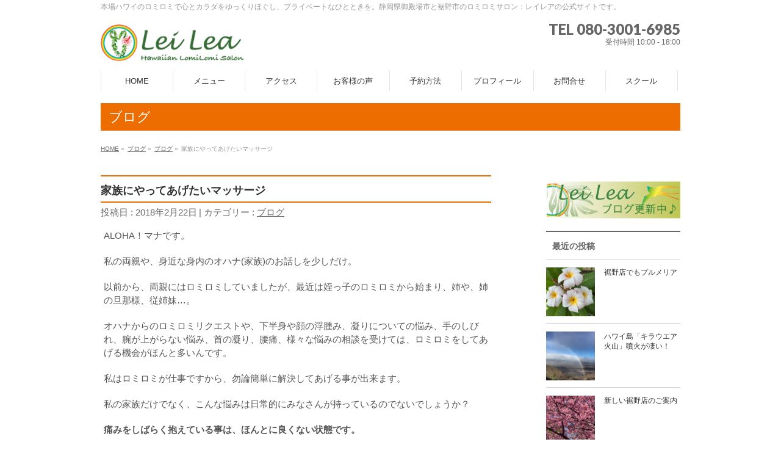

--- FILE ---
content_type: text/html; charset=UTF-8
request_url: https://hawaiiansalon-leilea.com/archives/2379
body_size: 12899
content:
<!DOCTYPE html>
<!--[if IE]>
<meta http-equiv="X-UA-Compatible" content="IE=Edge">
<![endif]-->
<html xmlns:fb="http://ogp.me/ns/fb#" lang="ja">
<head>
<!-- Google Tag Manager -->
<script>(function(w,d,s,l,i){w[l]=w[l]||[];w[l].push({'gtm.start':
new Date().getTime(),event:'gtm.js'});var f=d.getElementsByTagName(s)[0],
j=d.createElement(s),dl=l!='dataLayer'?'&l='+l:'';j.async=true;j.src=
'https://www.googletagmanager.com/gtm.js?id='+i+dl;f.parentNode.insertBefore(j,f);
})(window,document,'script','dataLayer','GTM-WFRT8NV');</script>
<!-- End Google Tag Manager -->
<meta charset="UTF-8" />
<link rel="start" href="https://hawaiiansalon-leilea.com" title="HOME" />

<!--[if lte IE 8]>
<link rel="stylesheet" type="text/css" media="all" href="https://hawaiiansalon-leilea.com/wp-content/themes/biz-vektor-child/style_oldie.css" />
<![endif]-->
<meta id="viewport" name="viewport" content="width=device-width, initial-scale=1">
<meta name='robots' content='index, follow, max-image-preview:large, max-snippet:-1, max-video-preview:-1' />

	<!-- This site is optimized with the Yoast SEO plugin v26.7 - https://yoast.com/wordpress/plugins/seo/ -->
	<title>家族にやってあげたいマッサージ - 静岡県御殿場市・裾野市のハワイアンロミロミサロン｜レイレア</title>
	<meta name="description" content="本場ハワイのロミロミで心とカラダをゆっくりほぐし、プライベートなひとときを。静岡県裾野市と御殿場市のロミロミサロン：レイレアの公式サイトです。" />
	<link rel="canonical" href="https://hawaiiansalon-leilea.com/archives/2379" />
	<meta property="og:locale" content="ja_JP" />
	<meta property="og:type" content="article" />
	<meta property="og:title" content="家族にやってあげたいマッサージ - 静岡県御殿場市・裾野市のハワイアンロミロミサロン｜レイレア" />
	<meta property="og:description" content="本場ハワイのロミロミで心とカラダをゆっくりほぐし、プライベートなひとときを。静岡県裾野市と御殿場市のロミロミサロン：レイレアの公式サイトです。" />
	<meta property="og:url" content="https://hawaiiansalon-leilea.com/archives/2379" />
	<meta property="og:site_name" content="静岡県御殿場市・裾野市のハワイアンロミロミサロン｜レイレア" />
	<meta property="article:published_time" content="2018-02-22T01:00:45+00:00" />
	<meta property="og:image" content="https://hawaiiansalon-leilea.com/wp-content/uploads/2018/02/img_2609.jpg" />
	<meta property="og:image:width" content="1080" />
	<meta property="og:image:height" content="1616" />
	<meta property="og:image:type" content="image/jpeg" />
	<meta name="author" content="kanrisha1" />
	<meta name="twitter:label1" content="執筆者" />
	<meta name="twitter:data1" content="kanrisha1" />
	<script type="application/ld+json" class="yoast-schema-graph">{"@context":"https://schema.org","@graph":[{"@type":"Article","@id":"https://hawaiiansalon-leilea.com/archives/2379#article","isPartOf":{"@id":"https://hawaiiansalon-leilea.com/archives/2379"},"author":{"name":"kanrisha1","@id":"https://hawaiiansalon-leilea.com/#/schema/person/d3845570a029655e046a908cbf8ed37d"},"headline":"家族にやってあげたいマッサージ","datePublished":"2018-02-22T01:00:45+00:00","mainEntityOfPage":{"@id":"https://hawaiiansalon-leilea.com/archives/2379"},"wordCount":1,"image":{"@id":"https://hawaiiansalon-leilea.com/archives/2379#primaryimage"},"thumbnailUrl":"https://hawaiiansalon-leilea.com/wp-content/uploads/2018/02/img_2609.jpg","keywords":["ロミノホ","ロミロミスクール","家族にマッサージ","御殿場"],"articleSection":["ブログ"],"inLanguage":"ja"},{"@type":"WebPage","@id":"https://hawaiiansalon-leilea.com/archives/2379","url":"https://hawaiiansalon-leilea.com/archives/2379","name":"家族にやってあげたいマッサージ - 静岡県御殿場市・裾野市のハワイアンロミロミサロン｜レイレア","isPartOf":{"@id":"https://hawaiiansalon-leilea.com/#website"},"primaryImageOfPage":{"@id":"https://hawaiiansalon-leilea.com/archives/2379#primaryimage"},"image":{"@id":"https://hawaiiansalon-leilea.com/archives/2379#primaryimage"},"thumbnailUrl":"https://hawaiiansalon-leilea.com/wp-content/uploads/2018/02/img_2609.jpg","datePublished":"2018-02-22T01:00:45+00:00","author":{"@id":"https://hawaiiansalon-leilea.com/#/schema/person/d3845570a029655e046a908cbf8ed37d"},"description":"本場ハワイのロミロミで心とカラダをゆっくりほぐし、プライベートなひとときを。静岡県裾野市と御殿場市のロミロミサロン：レイレアの公式サイトです。","breadcrumb":{"@id":"https://hawaiiansalon-leilea.com/archives/2379#breadcrumb"},"inLanguage":"ja","potentialAction":[{"@type":"ReadAction","target":["https://hawaiiansalon-leilea.com/archives/2379"]}]},{"@type":"ImageObject","inLanguage":"ja","@id":"https://hawaiiansalon-leilea.com/archives/2379#primaryimage","url":"https://hawaiiansalon-leilea.com/wp-content/uploads/2018/02/img_2609.jpg","contentUrl":"https://hawaiiansalon-leilea.com/wp-content/uploads/2018/02/img_2609.jpg","width":1080,"height":1616},{"@type":"BreadcrumbList","@id":"https://hawaiiansalon-leilea.com/archives/2379#breadcrumb","itemListElement":[{"@type":"ListItem","position":1,"name":"Home","item":"https://hawaiiansalon-leilea.com/"},{"@type":"ListItem","position":2,"name":"家族にやってあげたいマッサージ"}]},{"@type":"WebSite","@id":"https://hawaiiansalon-leilea.com/#website","url":"https://hawaiiansalon-leilea.com/","name":"静岡県御殿場市・裾野市のハワイアンロミロミサロン｜レイレア","description":"本場ハワイのロミロミで心とカラダをゆっくりほぐし、プライベートなひとときを。静岡県御殿場市と裾野市のロミロミサロン：レイレアの公式サイトです。","potentialAction":[{"@type":"SearchAction","target":{"@type":"EntryPoint","urlTemplate":"https://hawaiiansalon-leilea.com/?s={search_term_string}"},"query-input":{"@type":"PropertyValueSpecification","valueRequired":true,"valueName":"search_term_string"}}],"inLanguage":"ja"},{"@type":"Person","@id":"https://hawaiiansalon-leilea.com/#/schema/person/d3845570a029655e046a908cbf8ed37d","name":"kanrisha1","image":{"@type":"ImageObject","inLanguage":"ja","@id":"https://hawaiiansalon-leilea.com/#/schema/person/image/","url":"https://secure.gravatar.com/avatar/d15e489e98bbf1a7707562ea8827f74b5773f2e6a1ff5abaa0136791e6c1a26e?s=96&d=mm&r=g","contentUrl":"https://secure.gravatar.com/avatar/d15e489e98bbf1a7707562ea8827f74b5773f2e6a1ff5abaa0136791e6c1a26e?s=96&d=mm&r=g","caption":"kanrisha1"},"url":"https://hawaiiansalon-leilea.com/archives/author/kanrisha1"}]}</script>
	<!-- / Yoast SEO plugin. -->


<link rel='dns-prefetch' href='//webfonts.xserver.jp' />
<link rel='dns-prefetch' href='//vjs.zencdn.net' />
<link rel="alternate" type="application/rss+xml" title="静岡県御殿場市・裾野市のハワイアンロミロミサロン｜レイレア &raquo; フィード" href="https://hawaiiansalon-leilea.com/feed" />
<link rel="alternate" type="application/rss+xml" title="静岡県御殿場市・裾野市のハワイアンロミロミサロン｜レイレア &raquo; コメントフィード" href="https://hawaiiansalon-leilea.com/comments/feed" />
<link rel="alternate" type="application/rss+xml" title="静岡県御殿場市・裾野市のハワイアンロミロミサロン｜レイレア &raquo; 家族にやってあげたいマッサージ のコメントのフィード" href="https://hawaiiansalon-leilea.com/archives/2379/feed" />
<link rel="alternate" title="oEmbed (JSON)" type="application/json+oembed" href="https://hawaiiansalon-leilea.com/wp-json/oembed/1.0/embed?url=https%3A%2F%2Fhawaiiansalon-leilea.com%2Farchives%2F2379" />
<link rel="alternate" title="oEmbed (XML)" type="text/xml+oembed" href="https://hawaiiansalon-leilea.com/wp-json/oembed/1.0/embed?url=https%3A%2F%2Fhawaiiansalon-leilea.com%2Farchives%2F2379&#038;format=xml" />
<meta name="description" content="ALOHA！マナです。私の両親や、身近な身内のオハナ(家族)のお話しを少しだけ。以前から、両親にはロミロミしていましたが、最近は姪っ子のロミロミから始まり、姉や、姉の旦那様、従姉妹…。オハナからのロミロミリクエストや、下半身や顔の浮腫み、凝りについての悩み、手のしびれ、腕が上がらない悩み、首の凝り、腰痛、様々な悩みの相談を受けては、ロミロミをしてあげる機会がほんと多いんです。私はロミロミが仕事ですから、勿論簡単に解決してあげる事が出来ます。私の家族だけでな" />
<style type="text/css">.keyColorBG,.keyColorBGh:hover,.keyColor_bg,.keyColor_bg_hover:hover{background-color: #e90000;}.keyColorCl,.keyColorClh:hover,.keyColor_txt,.keyColor_txt_hover:hover{color: #e90000;}.keyColorBd,.keyColorBdh:hover,.keyColor_border,.keyColor_border_hover:hover{border-color: #e90000;}.color_keyBG,.color_keyBGh:hover,.color_key_bg,.color_key_bg_hover:hover{background-color: #e90000;}.color_keyCl,.color_keyClh:hover,.color_key_txt,.color_key_txt_hover:hover{color: #e90000;}.color_keyBd,.color_keyBdh:hover,.color_key_border,.color_key_border_hover:hover{border-color: #e90000;}</style>
<style id='wp-img-auto-sizes-contain-inline-css' type='text/css'>
img:is([sizes=auto i],[sizes^="auto," i]){contain-intrinsic-size:3000px 1500px}
/*# sourceURL=wp-img-auto-sizes-contain-inline-css */
</style>
<style id='wp-emoji-styles-inline-css' type='text/css'>

	img.wp-smiley, img.emoji {
		display: inline !important;
		border: none !important;
		box-shadow: none !important;
		height: 1em !important;
		width: 1em !important;
		margin: 0 0.07em !important;
		vertical-align: -0.1em !important;
		background: none !important;
		padding: 0 !important;
	}
/*# sourceURL=wp-emoji-styles-inline-css */
</style>
<style id='wp-block-library-inline-css' type='text/css'>
:root{--wp-block-synced-color:#7a00df;--wp-block-synced-color--rgb:122,0,223;--wp-bound-block-color:var(--wp-block-synced-color);--wp-editor-canvas-background:#ddd;--wp-admin-theme-color:#007cba;--wp-admin-theme-color--rgb:0,124,186;--wp-admin-theme-color-darker-10:#006ba1;--wp-admin-theme-color-darker-10--rgb:0,107,160.5;--wp-admin-theme-color-darker-20:#005a87;--wp-admin-theme-color-darker-20--rgb:0,90,135;--wp-admin-border-width-focus:2px}@media (min-resolution:192dpi){:root{--wp-admin-border-width-focus:1.5px}}.wp-element-button{cursor:pointer}:root .has-very-light-gray-background-color{background-color:#eee}:root .has-very-dark-gray-background-color{background-color:#313131}:root .has-very-light-gray-color{color:#eee}:root .has-very-dark-gray-color{color:#313131}:root .has-vivid-green-cyan-to-vivid-cyan-blue-gradient-background{background:linear-gradient(135deg,#00d084,#0693e3)}:root .has-purple-crush-gradient-background{background:linear-gradient(135deg,#34e2e4,#4721fb 50%,#ab1dfe)}:root .has-hazy-dawn-gradient-background{background:linear-gradient(135deg,#faaca8,#dad0ec)}:root .has-subdued-olive-gradient-background{background:linear-gradient(135deg,#fafae1,#67a671)}:root .has-atomic-cream-gradient-background{background:linear-gradient(135deg,#fdd79a,#004a59)}:root .has-nightshade-gradient-background{background:linear-gradient(135deg,#330968,#31cdcf)}:root .has-midnight-gradient-background{background:linear-gradient(135deg,#020381,#2874fc)}:root{--wp--preset--font-size--normal:16px;--wp--preset--font-size--huge:42px}.has-regular-font-size{font-size:1em}.has-larger-font-size{font-size:2.625em}.has-normal-font-size{font-size:var(--wp--preset--font-size--normal)}.has-huge-font-size{font-size:var(--wp--preset--font-size--huge)}.has-text-align-center{text-align:center}.has-text-align-left{text-align:left}.has-text-align-right{text-align:right}.has-fit-text{white-space:nowrap!important}#end-resizable-editor-section{display:none}.aligncenter{clear:both}.items-justified-left{justify-content:flex-start}.items-justified-center{justify-content:center}.items-justified-right{justify-content:flex-end}.items-justified-space-between{justify-content:space-between}.screen-reader-text{border:0;clip-path:inset(50%);height:1px;margin:-1px;overflow:hidden;padding:0;position:absolute;width:1px;word-wrap:normal!important}.screen-reader-text:focus{background-color:#ddd;clip-path:none;color:#444;display:block;font-size:1em;height:auto;left:5px;line-height:normal;padding:15px 23px 14px;text-decoration:none;top:5px;width:auto;z-index:100000}html :where(.has-border-color){border-style:solid}html :where([style*=border-top-color]){border-top-style:solid}html :where([style*=border-right-color]){border-right-style:solid}html :where([style*=border-bottom-color]){border-bottom-style:solid}html :where([style*=border-left-color]){border-left-style:solid}html :where([style*=border-width]){border-style:solid}html :where([style*=border-top-width]){border-top-style:solid}html :where([style*=border-right-width]){border-right-style:solid}html :where([style*=border-bottom-width]){border-bottom-style:solid}html :where([style*=border-left-width]){border-left-style:solid}html :where(img[class*=wp-image-]){height:auto;max-width:100%}:where(figure){margin:0 0 1em}html :where(.is-position-sticky){--wp-admin--admin-bar--position-offset:var(--wp-admin--admin-bar--height,0px)}@media screen and (max-width:600px){html :where(.is-position-sticky){--wp-admin--admin-bar--position-offset:0px}}
/*wp_block_styles_on_demand_placeholder:6968e767b4d0f*/
/*# sourceURL=wp-block-library-inline-css */
</style>
<style id='classic-theme-styles-inline-css' type='text/css'>
/*! This file is auto-generated */
.wp-block-button__link{color:#fff;background-color:#32373c;border-radius:9999px;box-shadow:none;text-decoration:none;padding:calc(.667em + 2px) calc(1.333em + 2px);font-size:1.125em}.wp-block-file__button{background:#32373c;color:#fff;text-decoration:none}
/*# sourceURL=/wp-includes/css/classic-themes.min.css */
</style>
<link rel='stylesheet' id='videojs-plugin-css' href='https://hawaiiansalon-leilea.com/wp-content/plugins/videojs-html5-video-player-for-wordpress/plugin-styles.css?ver=6.9' type='text/css' media='all' />
<link rel='stylesheet' id='videojs-css' href='//vjs.zencdn.net/4.5/video-js.css?ver=6.9' type='text/css' media='all' />
<link rel='stylesheet' id='Biz_Vektor_common_style-css' href='https://hawaiiansalon-leilea.com/wp-content/themes/biz-vektor/css/bizvektor_common_min.css?ver=1.13.1' type='text/css' media='all' />
<link rel='stylesheet' id='Biz_Vektor_Design_style-css' href='https://hawaiiansalon-leilea.com/wp-content/themes/biz-vektor/design_skins/plain/plain.css?ver=1.13.1' type='text/css' media='all' />
<link rel='stylesheet' id='Biz_Vektor_plugin_sns_style-css' href='https://hawaiiansalon-leilea.com/wp-content/themes/biz-vektor/plugins/sns/style_bizvektor_sns.css?ver=6.9' type='text/css' media='all' />
<script type="text/javascript" src="https://hawaiiansalon-leilea.com/wp-includes/js/jquery/jquery.min.js?ver=3.7.1" id="jquery-core-js"></script>
<script type="text/javascript" src="https://hawaiiansalon-leilea.com/wp-includes/js/jquery/jquery-migrate.min.js?ver=3.4.1" id="jquery-migrate-js"></script>
<script type="text/javascript" src="//webfonts.xserver.jp/js/xserverv3.js?fadein=0&amp;ver=2.0.9" id="typesquare_std-js"></script>
<link rel="https://api.w.org/" href="https://hawaiiansalon-leilea.com/wp-json/" /><link rel="alternate" title="JSON" type="application/json" href="https://hawaiiansalon-leilea.com/wp-json/wp/v2/posts/2379" /><link rel="EditURI" type="application/rsd+xml" title="RSD" href="https://hawaiiansalon-leilea.com/xmlrpc.php?rsd" />
<link rel='shortlink' href='https://hawaiiansalon-leilea.com/?p=2379' />

		<script type="text/javascript"> document.createElement("video");document.createElement("audio");document.createElement("track"); </script>
		<!-- [ BizVektor OGP ] -->
<meta property="og:site_name" content="静岡県御殿場市・裾野市のハワイアンロミロミサロン｜レイレア" />
<meta property="og:url" content="https://hawaiiansalon-leilea.com/archives/2379" />
<meta property="fb:app_id" content="1409021805800583" />
<meta property="og:type" content="article" />
<meta property="og:image" content="https://hawaiiansalon-leilea.com/wp-content/uploads/2018/02/img_2609-684x1024.jpg" />
<meta property="og:title" content="家族にやってあげたいマッサージ | 静岡県御殿場市・裾野市のハワイアンロミロミサロン｜レイレア" />
<meta property="og:description" content="ALOHA！マナです。  私の両親や、身近な身内のオハナ(家族)のお話しを少しだけ。  以前から、両親にはロミロミしていましたが、最近は姪っ子のロミロミから始まり、姉や、姉の旦那様、従姉妹…。  オハナからのロミロミリクエストや、下半身や顔の浮腫み、凝りについての悩み、手のしびれ、腕が上がらない悩み、首の凝り、腰痛、様々な悩みの相談を受けては、ロミロミをしてあげる機会がほんと多いんです。  私はロミロミが仕事ですから、勿論簡単に解決してあげる事が出来ます。  私の家族だけでな" />
<!-- [ /BizVektor OGP ] -->
<!--[if lte IE 8]>
<link rel="stylesheet" type="text/css" media="all" href="https://hawaiiansalon-leilea.com/wp-content/themes/biz-vektor/design_skins/plain/plain_oldie.css" />
<![endif]-->
<link rel="SHORTCUT ICON" HREF="//hawaiiansalon-leilea.com/wp-content/uploads/2017/09/leilea_favicon.ico" /><link rel="preconnect" href="https://fonts.gstatic.com">
<link href="https://fonts.googleapis.com/css2?family=Anton&family=Lato:wght@900&display=swap" rel="stylesheet"><link rel="pingback" href="https://hawaiiansalon-leilea.com/xmlrpc.php" />
<style>.simplemap img{max-width:none !important;padding:0 !important;margin:0 !important;}.staticmap,.staticmap img{max-width:100% !important;height:auto !important;}.simplemap .simplemap-content{display:none;}</style>
<script>var google_map_api_key = "AIzaSyC4gqgDqrotG3xVD2AjMo_SqXWD6IvXM00";</script><style type="text/css" id="custom-background-css">
body.custom-background { background-color: #ffffff; }
</style>
	<style type="text/css">
/*-------------------------------------------*/
/*	menu divide
/*-------------------------------------------*/
@media (min-width: 970px) {
#gMenu.itemClose .menu, #gMenu.itemOpen .menu { display: -webkit-flex; display: flex; }
#gMenu .menu > li { width:100%; }
}
</style>
<style type="text/css">
/*-------------------------------------------*/
/*	font
/*-------------------------------------------*/
h1,h2,h3,h4,h4,h5,h6,#header #site-title,#pageTitBnr #pageTitInner #pageTit,#content .leadTxt,#sideTower .localHead {font-family: "ヒラギノ角ゴ Pro W3","Hiragino Kaku Gothic Pro","メイリオ",Meiryo,Osaka,"ＭＳ Ｐゴシック","MS PGothic",sans-serif; }
#pageTitBnr #pageTitInner #pageTit { font-weight:lighter; }
#gMenu .menu li a strong {font-family: "ヒラギノ角ゴ Pro W3","Hiragino Kaku Gothic Pro","メイリオ",Meiryo,Osaka,"ＭＳ Ｐゴシック","MS PGothic",sans-serif; }
</style>
<link rel="stylesheet" href="https://hawaiiansalon-leilea.com/wp-content/themes/biz-vektor-child/style.css" type="text/css" media="all" />
</head>

<body class="wp-singular post-template-default single single-post postid-2379 single-format-standard custom-background wp-theme-biz-vektor wp-child-theme-biz-vektor-child two-column right-sidebar">
<!-- Google Tag Manager (noscript) -->
<noscript><iframe src="https://www.googletagmanager.com/ns.html?id=GTM-WFRT8NV"
height="0" width="0" style="display:none;visibility:hidden"></iframe></noscript>
<!-- End Google Tag Manager (noscript) -->
<div id="fb-root"></div>
<script>(function(d, s, id) {
	var js, fjs = d.getElementsByTagName(s)[0];
	if (d.getElementById(id)) return;
	js = d.createElement(s); js.id = id;
	js.src = "//connect.facebook.net/ja_JP/sdk.js#xfbml=1&version=v2.3&appId=1409021805800583";
	fjs.parentNode.insertBefore(js, fjs);
}(document, 'script', 'facebook-jssdk'));</script>
	
<div id="wrap">

<!--[if lte IE 8]>
<div id="eradi_ie_box">
<div class="alert_title">ご利用の <span style="font-weight: bold;">Internet Exproler</span> は古すぎます。</div>
<p>あなたがご利用の Internet Explorer はすでにサポートが終了しているため、正しい表示・動作を保証しておりません。<br />
古い Internet Exproler はセキュリティーの観点からも、<a href="https://www.microsoft.com/ja-jp/windows/lifecycle/iesupport/" target="_blank" >新しいブラウザに移行する事が強く推奨されています。</a><br />
<a href="http://windows.microsoft.com/ja-jp/internet-explorer/" target="_blank" >最新のInternet Exproler</a> や <a href="https://www.microsoft.com/ja-jp/windows/microsoft-edge" target="_blank" >Edge</a> を利用するか、<a href="https://www.google.co.jp/chrome/browser/index.html" target="_blank">Chrome</a> や <a href="https://www.mozilla.org/ja/firefox/new/" target="_blank">Firefox</a> など、より早くて快適なブラウザをご利用ください。</p>
</div>
<![endif]-->

<!-- [ #headerTop ] -->
<div id="headerTop">
<div class="innerBox">
<div id="site-description">本場ハワイのロミロミで心とカラダをゆっくりほぐし、プライベートなひとときを。静岡県御殿場市と裾野市のロミロミサロン：レイレアの公式サイトです。</div>
</div>
</div><!-- [ /#headerTop ] -->

<!-- [ #header ] -->
<header id="header" class="header">
<div id="headerInner" class="innerBox">
<!-- [ #headLogo ] -->
<div id="site-title">
<a href="https://hawaiiansalon-leilea.com/" title="静岡県御殿場市・裾野市のハワイアンロミロミサロン｜レイレア" rel="home">
<img src="https://hawaiiansalon-leilea.com/wp-content/uploads/2012/02/header_salon.png" alt="静岡県御殿場市・裾野市のハワイアンロミロミサロン｜レイレア" /></a>
</div>
<!-- [ /#headLogo ] -->

<!-- [ #headContact ] -->
<div id="headContact" class="itemClose" onclick="showHide('headContact');"><div id="headContactInner">
<div id="headContactTel">TEL 080-3001-6985</div>
<div id="headContactTime">受付時間 10:00 - 18:00</div>
</div></div><!-- [ /#headContact ] -->

</div>
<!-- #headerInner -->
</header>
<!-- [ /#header ] -->


<!-- [ #gMenu ] -->
<div id="gMenu" class="itemClose">
<div id="gMenuInner" class="innerBox">
<h3 class="assistive-text" onclick="showHide('gMenu');"><span>MENU</span></h3>
<div class="skip-link screen-reader-text">
	<a href="#content" title="メニューを飛ばす">メニューを飛ばす</a>
</div>
<div class="menu-%ef%bc%9c%e3%82%b5%e3%82%a4%e3%83%88%e3%83%a1%e3%83%8b%e3%83%a5%e3%83%bc%ef%bc%9e-container"><ul id="menu-%ef%bc%9c%e3%82%b5%e3%82%a4%e3%83%88%e3%83%a1%e3%83%8b%e3%83%a5%e3%83%bc%ef%bc%9e" class="menu"><li id="menu-item-17" class="menu-item menu-item-type-post_type menu-item-object-page menu-item-home"><a href="https://hawaiiansalon-leilea.com/"><strong>HOME</strong></a></li>
<li id="menu-item-163" class="menu-item menu-item-type-post_type menu-item-object-page"><a href="https://hawaiiansalon-leilea.com/salonmenu"><strong>メニュー</strong></a></li>
<li id="menu-item-247" class="menu-item menu-item-type-post_type menu-item-object-page"><a href="https://hawaiiansalon-leilea.com/access"><strong>アクセス</strong></a></li>
<li id="menu-item-470" class="menu-item menu-item-type-taxonomy menu-item-object-category"><a href="https://hawaiiansalon-leilea.com/archives/category/voice"><strong>お客様の声</strong></a></li>
<li id="menu-item-38" class="menu-item menu-item-type-post_type menu-item-object-page"><a href="https://hawaiiansalon-leilea.com/reservation"><strong>予約方法</strong></a></li>
<li id="menu-item-37" class="menu-item menu-item-type-post_type menu-item-object-page"><a href="https://hawaiiansalon-leilea.com/profile"><strong>プロフィール</strong></a></li>
<li id="menu-item-140" class="menu-item menu-item-type-post_type menu-item-object-page menu-item-has-children"><a href="https://hawaiiansalon-leilea.com/otoiawase"><strong>お問合せ</strong></a>
<ul class="sub-menu">
	<li id="menu-item-1339" class="menu-item menu-item-type-post_type menu-item-object-page"><a href="https://hawaiiansalon-leilea.com/privacy">プライバシーポリシー</a></li>
</ul>
</li>
<li id="menu-item-372" class="menu-item menu-item-type-post_type menu-item-object-page"><a href="https://hawaiiansalon-leilea.com/school"><strong>スクール</strong></a></li>
</ul></div>
</div><!-- [ /#gMenuInner ] -->
</div>
<!-- [ /#gMenu ] -->


<div id="pageTitBnr">
<div class="innerBox">
<div id="pageTitInner">
<div id="pageTit">
ブログ</div>
</div><!-- [ /#pageTitInner ] -->
</div>
</div><!-- [ /#pageTitBnr ] -->
<!-- [ #panList ] -->
<div id="panList">
<div id="panListInner" class="innerBox"><ul><li id="panHome" itemprop="itemListElement" itemscope itemtype="http://schema.org/ListItem"><a href="https://hawaiiansalon-leilea.com" itemprop="item"><span itemprop="name">HOME</span></a> &raquo; </li><li itemprop="itemListElement" itemscope itemtype="http://schema.org/ListItem"><a href="https://hawaiiansalon-leilea.com" itemprop="item"><span itemprop="name">ブログ</span></a> &raquo; </li><li itemprop="itemListElement" itemscope itemtype="http://schema.org/ListItem"><a href="https://hawaiiansalon-leilea.com/archives/category/blog" itemprop="item"><span itemprop="name">ブログ</span></a> &raquo; </li><li itemprop="itemListElement" itemscope itemtype="http://schema.org/ListItem"><span itemprop="name">家族にやってあげたいマッサージ</span></li></ul></div>
</div>
<!-- [ /#panList ] -->

<div id="main" class="main">
<!-- [ #container ] -->
<div id="container" class="innerBox">
	<!-- [ #content ] -->
	<div id="content" class="content">

<!-- [ #post- ] -->
<div id="post-2379" class="post-2379 post type-post status-publish format-standard has-post-thumbnail hentry category-blog tag-136 tag-37 tag-137 tag-46">
		<h1 class="entryPostTitle entry-title">家族にやってあげたいマッサージ</h1>
	<div class="entry-meta">
<span class="published">投稿日 : 2018年2月22日</span>
<span class="updated entry-meta-items">最終更新日時 : 2018年2月21日</span>
<span class="vcard author entry-meta-items">投稿者 : <span class="fn">kanrisha1</span></span>
<span class="tags entry-meta-items">カテゴリー :  <a href="https://hawaiiansalon-leilea.com/archives/category/blog" rel="tag">ブログ</a></span>
</div>
<!-- .entry-meta -->	<div class="entry-content post-content">
		<p>ALOHA！マナです。</p>
<p>私の両親や、身近な身内のオハナ(家族)のお話しを少しだけ。</p>
<p>以前から、両親にはロミロミしていましたが、最近は姪っ子のロミロミから始まり、姉や、姉の旦那様、従姉妹…。</p>
<p>オハナからのロミロミリクエストや、下半身や顔の浮腫み、凝りについての悩み、手のしびれ、腕が上がらない悩み、首の凝り、腰痛、様々な悩みの相談を受けては、ロミロミをしてあげる機会がほんと多いんです。</p>
<p>私はロミロミが仕事ですから、勿論簡単に解決してあげる事が出来ます。</p>
<p>私の家族だけでなく、こんな悩みは日常的にみなさんが持っているのでないでしょうか？</p>
<p><strong>痛みをしばらく抱えている事は、ほんとに良くない状態です。</strong></p>
<p>1〜2ヶ月続く痛みは、免疫力の低下や血糖値の上昇などの反応が起こる可能性があり、気圧や気温の変化で痛みが増す事もあります。</p>
<blockquote><p><strong>雨が降る前に頭が痛くなる、体調を崩してしまうという、気圧の変化に弱い方、カラダの何処かで痛みが続いている箇所がないでしょうか？</strong></p></blockquote>
<p>短期的な痛みが出たら、早めに対処することが、ポイントになって来ます。</p>
<p>すぐにマッサージ店に行けないし、ちょっとでも楽になりたい、そんな時に頼りになるのは、身近な存在「家族」ですね。</p>
<p><a href="https://leilea.com/lomilomi-school">ご家族に気軽にやってあげられる、効果的なマッサージが習えるロミロミレッスンがあります。</a></p>
<p>4時間で習得するロミロミを学んで、是非ご家族にやってあげてくださいね。</p>
<p><img fetchpriority="high" decoding="async" src="https://hawaiiansalon-leilea.com/wp-content/uploads/2018/02/img_9791.jpg" class="size-full wp-image-2378" height="4032" width="3024" srcset="https://hawaiiansalon-leilea.com/wp-content/uploads/2018/02/img_9791.jpg 3024w, https://hawaiiansalon-leilea.com/wp-content/uploads/2018/02/img_9791-225x300.jpg 225w, https://hawaiiansalon-leilea.com/wp-content/uploads/2018/02/img_9791-768x1024.jpg 768w" sizes="(max-width: 3024px) 100vw, 3024px" /></p>
<p>先日開催されたロミノホレッスンの様子</p>
		
		<div class="entry-utility">
						<dl class="tag-links">
			<dt>投稿タグ</dt><dd><a href="https://hawaiiansalon-leilea.com/archives/tag/%e3%83%ad%e3%83%9f%e3%83%8e%e3%83%9b" rel="tag">ロミノホ</a>, <a href="https://hawaiiansalon-leilea.com/archives/tag/%e3%83%ad%e3%83%9f%e3%83%ad%e3%83%9f%e3%82%b9%e3%82%af%e3%83%bc%e3%83%ab" rel="tag">ロミロミスクール</a>, <a href="https://hawaiiansalon-leilea.com/archives/tag/%e5%ae%b6%e6%97%8f%e3%81%ab%e3%83%9e%e3%83%83%e3%82%b5%e3%83%bc%e3%82%b8" rel="tag">家族にマッサージ</a>, <a href="https://hawaiiansalon-leilea.com/archives/tag/%e5%be%a1%e6%ae%bf%e5%a0%b4" rel="tag">御殿場</a></dd>			</dl>
					</div>
		<!-- .entry-utility -->
	</div><!-- .entry-content -->



	<!-- [ .subPostListSection ] -->
	<div class="subPostListSection">
	<h3>関連記事</h3>
	<ul class="child_outer">
			<li class="ttBox">
		<div class="entryTxtBox ttBoxTxt ttBoxRight haveThumbnail">
		<a href="https://hawaiiansalon-leilea.com/archives/4203">夏の疲れが出てますね</a>
		</div><!-- [ /.entryTxtBox ] -->
					<div class="ttBoxThumb ttBoxLeft"><a href="https://hawaiiansalon-leilea.com/archives/4203"><img width="200" height="200" src="https://hawaiiansalon-leilea.com/wp-content/uploads/2024/10/LeiLea-36_Original-200x200.jpeg" class="attachment-post-thumbnail size-post-thumbnail wp-post-image" alt="" decoding="async" srcset="https://hawaiiansalon-leilea.com/wp-content/uploads/2024/10/LeiLea-36_Original-200x200.jpeg 200w, https://hawaiiansalon-leilea.com/wp-content/uploads/2024/10/LeiLea-36_Original-150x150.jpeg 150w" sizes="(max-width: 200px) 100vw, 200px" /></a></div>
				</li>
			<li class="ttBox">
		<div class="entryTxtBox ttBoxTxt ttBoxRight haveThumbnail">
		<a href="https://hawaiiansalon-leilea.com/archives/4161">価格改定のお知らせとお詫び</a>
		</div><!-- [ /.entryTxtBox ] -->
					<div class="ttBoxThumb ttBoxLeft"><a href="https://hawaiiansalon-leilea.com/archives/4161"><img width="200" height="200" src="https://hawaiiansalon-leilea.com/wp-content/uploads/2024/05/DSC08533-200x200.jpg" class="attachment-post-thumbnail size-post-thumbnail wp-post-image" alt="" decoding="async" srcset="https://hawaiiansalon-leilea.com/wp-content/uploads/2024/05/DSC08533-200x200.jpg 200w, https://hawaiiansalon-leilea.com/wp-content/uploads/2024/05/DSC08533-150x150.jpg 150w" sizes="(max-width: 200px) 100vw, 200px" /></a></div>
				</li>
			<li class="ttBox">
		<div class="entryTxtBox ttBoxTxt ttBoxRight haveThumbnail">
		<a href="https://hawaiiansalon-leilea.com/archives/4157">GWは休まず営業中です</a>
		</div><!-- [ /.entryTxtBox ] -->
					<div class="ttBoxThumb ttBoxLeft"><a href="https://hawaiiansalon-leilea.com/archives/4157"><img width="200" height="200" src="https://hawaiiansalon-leilea.com/wp-content/uploads/2021/01/img_6514-1-200x200.jpg" class="attachment-post-thumbnail size-post-thumbnail wp-post-image" alt="" decoding="async" loading="lazy" srcset="https://hawaiiansalon-leilea.com/wp-content/uploads/2021/01/img_6514-1-200x200.jpg 200w, https://hawaiiansalon-leilea.com/wp-content/uploads/2021/01/img_6514-1-150x150.jpg 150w" sizes="auto, (max-width: 200px) 100vw, 200px" /></a></div>
				</li>
			<li class="ttBox">
		<div class="entryTxtBox ttBoxTxt ttBoxRight haveThumbnail">
		<a href="https://hawaiiansalon-leilea.com/archives/4146">どんな身体の不調がありますか？</a>
		</div><!-- [ /.entryTxtBox ] -->
					<div class="ttBoxThumb ttBoxLeft"><a href="https://hawaiiansalon-leilea.com/archives/4146"><img width="200" height="200" src="https://hawaiiansalon-leilea.com/wp-content/uploads/2024/02/IMG_6524-200x200.jpeg" class="attachment-post-thumbnail size-post-thumbnail wp-post-image" alt="" decoding="async" loading="lazy" srcset="https://hawaiiansalon-leilea.com/wp-content/uploads/2024/02/IMG_6524-200x200.jpeg 200w, https://hawaiiansalon-leilea.com/wp-content/uploads/2024/02/IMG_6524-150x150.jpeg 150w" sizes="auto, (max-width: 200px) 100vw, 200px" /></a></div>
				</li>
			<li class="ttBox">
		<div class="entryTxtBox ttBoxTxt ttBoxRight haveThumbnail">
		<a href="https://hawaiiansalon-leilea.com/archives/4136">サロン18周年</a>
		</div><!-- [ /.entryTxtBox ] -->
					<div class="ttBoxThumb ttBoxLeft"><a href="https://hawaiiansalon-leilea.com/archives/4136"><img width="200" height="200" src="https://hawaiiansalon-leilea.com/wp-content/uploads/2024/02/img_1599_jpg-1-200x200.jpg" class="attachment-post-thumbnail size-post-thumbnail wp-post-image" alt="" decoding="async" loading="lazy" srcset="https://hawaiiansalon-leilea.com/wp-content/uploads/2024/02/img_1599_jpg-1-200x200.jpg 200w, https://hawaiiansalon-leilea.com/wp-content/uploads/2024/02/img_1599_jpg-1-150x150.jpg 150w" sizes="auto, (max-width: 200px) 100vw, 200px" /></a></div>
				</li>
			<li class="ttBox">
		<div class="entryTxtBox ttBoxTxt ttBoxRight haveThumbnail">
		<a href="https://hawaiiansalon-leilea.com/archives/4112">ホクレアを学ぶ旅</a>
		</div><!-- [ /.entryTxtBox ] -->
					<div class="ttBoxThumb ttBoxLeft"><a href="https://hawaiiansalon-leilea.com/archives/4112"><img width="200" height="200" src="https://hawaiiansalon-leilea.com/wp-content/uploads/2023/10/img_0880-1-200x200.jpg" class="attachment-post-thumbnail size-post-thumbnail wp-post-image" alt="" decoding="async" loading="lazy" srcset="https://hawaiiansalon-leilea.com/wp-content/uploads/2023/10/img_0880-1-200x200.jpg 200w, https://hawaiiansalon-leilea.com/wp-content/uploads/2023/10/img_0880-1-150x150.jpg 150w" sizes="auto, (max-width: 200px) 100vw, 200px" /></a></div>
				</li>
		</ul><!-- [ /.child_outer ] -->
	</div><!-- [ /.subPostListSection ] -->
<div id="nav-below" class="navigation">
	<div class="nav-previous"><a href="https://hawaiiansalon-leilea.com/archives/2363" rel="prev"><span class="meta-nav">&larr;</span> ロミロミで若返る！</a></div>
	<div class="nav-next"><a href="https://hawaiiansalon-leilea.com/archives/2366" rel="next">花粉症が楽になる。 <span class="meta-nav">&rarr;</span></a></div>
</div><!-- #nav-below -->
</div>
<!-- [ /#post- ] -->

			<div class="fb-comments" data-href="https://hawaiiansalon-leilea.com/archives/2379" data-num-posts="2" data-width="640"></div>
			<style>
			.fb-comments,
			.fb-comments span,
			.fb-comments iframe[style] { width:100% !important; }
			</style>
			
<div id="comments">





</div><!-- #comments -->



</div>
<!-- [ /#content ] -->

<!-- [ #sideTower ] -->
<div id="sideTower" class="sideTower">
<div class="sideWidget widget widget_text" id="text-3">			<div class="textwidget"><p><a href="https://hawaiiansalon-leilea.com/archives/category/blog"><img loading="lazy" decoding="async" class="aligncenter size-full wp-image-2013" src="https://hawaiiansalon-leilea.com/wp-content/uploads/2017/10/blog.png" alt="" width="300" height="83" /></a></p>
</div>
		</div><div class="sideWidget widget widget_bizvektor_post_list" id="bizvektor_post_list-2"><h3 class="localHead">最近の投稿</h3><div class="ttBoxSection">				<div class="ttBox" id="post-2379">
									<div class="ttBoxTxt ttBoxRight"><a href="https://hawaiiansalon-leilea.com/archives/4268">裾野店でもプルメリア</a></div>
					<div class="ttBoxThumb ttBoxLeft"><a href="https://hawaiiansalon-leilea.com/archives/4268"><img width="200" height="200" src="https://hawaiiansalon-leilea.com/wp-content/uploads/2025/09/IMG_7324-200x200.jpeg" class="attachment-post-thumbnail size-post-thumbnail wp-post-image" alt="" decoding="async" loading="lazy" srcset="https://hawaiiansalon-leilea.com/wp-content/uploads/2025/09/IMG_7324-200x200.jpeg 200w, https://hawaiiansalon-leilea.com/wp-content/uploads/2025/09/IMG_7324-150x150.jpeg 150w" sizes="auto, (max-width: 200px) 100vw, 200px" /></a></div>
								</div>
							<div class="ttBox" id="post-2379">
									<div class="ttBoxTxt ttBoxRight"><a href="https://hawaiiansalon-leilea.com/archives/4252">ハワイ島「キラウエア火山」噴火が凄い！</a></div>
					<div class="ttBoxThumb ttBoxLeft"><a href="https://hawaiiansalon-leilea.com/archives/4252"><img width="200" height="200" src="https://hawaiiansalon-leilea.com/wp-content/uploads/2024/02/IMG_6524-200x200.jpeg" class="attachment-post-thumbnail size-post-thumbnail wp-post-image" alt="" decoding="async" loading="lazy" srcset="https://hawaiiansalon-leilea.com/wp-content/uploads/2024/02/IMG_6524-200x200.jpeg 200w, https://hawaiiansalon-leilea.com/wp-content/uploads/2024/02/IMG_6524-150x150.jpeg 150w" sizes="auto, (max-width: 200px) 100vw, 200px" /></a></div>
								</div>
							<div class="ttBox" id="post-2379">
									<div class="ttBoxTxt ttBoxRight"><a href="https://hawaiiansalon-leilea.com/archives/4241">新しい裾野店のご案内</a></div>
					<div class="ttBoxThumb ttBoxLeft"><a href="https://hawaiiansalon-leilea.com/archives/4241"><img width="200" height="200" src="https://hawaiiansalon-leilea.com/wp-content/uploads/2025/03/IMG_5527-200x200.jpeg" class="attachment-post-thumbnail size-post-thumbnail wp-post-image" alt="" decoding="async" loading="lazy" srcset="https://hawaiiansalon-leilea.com/wp-content/uploads/2025/03/IMG_5527-200x200.jpeg 200w, https://hawaiiansalon-leilea.com/wp-content/uploads/2025/03/IMG_5527-150x150.jpeg 150w" sizes="auto, (max-width: 200px) 100vw, 200px" /></a></div>
								</div>
							<div class="ttBox" id="post-2379">
									<div class="ttBoxTxt ttBoxRight"><a href="https://hawaiiansalon-leilea.com/archives/4236">新年あけましておめでとうございます。</a></div>
					<div class="ttBoxThumb ttBoxLeft"><a href="https://hawaiiansalon-leilea.com/archives/4236"><img width="200" height="200" src="https://hawaiiansalon-leilea.com/wp-content/uploads/2025/01/IMG_5112-200x200.jpeg" class="attachment-post-thumbnail size-post-thumbnail wp-post-image" alt="" decoding="async" loading="lazy" srcset="https://hawaiiansalon-leilea.com/wp-content/uploads/2025/01/IMG_5112-200x200.jpeg 200w, https://hawaiiansalon-leilea.com/wp-content/uploads/2025/01/IMG_5112-150x150.jpeg 150w" sizes="auto, (max-width: 200px) 100vw, 200px" /></a></div>
								</div>
							<div class="ttBox" id="post-2379">
									<div class="ttBoxTxt ttBoxRight"><a href="https://hawaiiansalon-leilea.com/archives/4214">ロミロミセラピスト誕生しました。</a></div>
					<div class="ttBoxThumb ttBoxLeft"><a href="https://hawaiiansalon-leilea.com/archives/4214"><img width="200" height="200" src="https://hawaiiansalon-leilea.com/wp-content/uploads/2024/11/IMG_4106-200x200.jpeg" class="attachment-post-thumbnail size-post-thumbnail wp-post-image" alt="" decoding="async" loading="lazy" srcset="https://hawaiiansalon-leilea.com/wp-content/uploads/2024/11/IMG_4106-200x200.jpeg 200w, https://hawaiiansalon-leilea.com/wp-content/uploads/2024/11/IMG_4106-150x150.jpeg 150w" sizes="auto, (max-width: 200px) 100vw, 200px" /></a></div>
								</div>
			</div></div><div class="sideWidget widget widget_text" id="text-2">			<div class="textwidget"><p><b><span style="color: #ff0000;">お友だち追加していただくと、初回登録限定クーポンがご利用いただけます。</span></b></p>
<p><center><a data-v-1c96c41e="" href="https://lin.ee/j3a0amK" target="_blank"><img decoding="async" data-v-1c96c41e="" src="https://scdn.line-apps.com/n/line_add_friends/btn/ja.png" alt="友だち追加" height="36" border="0"></a></center></p>
</div>
		</div><div class="sideWidget widget widget_text" id="text-4">			<div class="textwidget"><p><center><a target="_blank" href="https://www.instagram.com/leilea.school.salon/"><img decoding="async" src="https://hawaiiansalon-leilea.com/wp-content/uploads/2022/10/instagram-logo.jpg" alt="インスタグラム" height="36" border="0" /></a></center></p>
</div>
		</div>	<div class="localSection sideWidget">
	<div class="localNaviBox">
	<h3 class="localHead">カテゴリー</h3>
	<ul class="localNavi">
		<li class="cat-item cat-item-11"><a href="https://hawaiiansalon-leilea.com/archives/category/voice">お客様の声</a>
</li>
	<li class="cat-item cat-item-1"><a href="https://hawaiiansalon-leilea.com/archives/category/blog">ブログ</a>
</li>
	<li class="cat-item cat-item-4"><a href="https://hawaiiansalon-leilea.com/archives/category/menu">メニュー</a>
</li>
 
	</ul>
	</div>
	</div>
	<ul><li class="sideBnr" id="sideContact"><a href="https://hawaiiansalon-leilea.com/otoiawase">
<img src="https://hawaiiansalon-leilea.com/wp-content/themes/biz-vektor/images/bnr_contact_ja.png" alt="メールでお問い合わせはこちら">
</a></li>
</ul>
<ul id="snsBnr"><li><a href="https://www.facebook.com/lomilomi.leilea/" target="_blank"><img src="https://hawaiiansalon-leilea.com/wp-content/themes/biz-vektor/images/bnr_facebook.png" alt="facebook" /></a></li>
</ul></div>
<!-- [ /#sideTower ] -->
</div>
<!-- [ /#container ] -->

</div><!-- #main -->

<div id="back-top">
<a href="#wrap">
	<img id="pagetop" src="https://hawaiiansalon-leilea.com/wp-content/themes/biz-vektor/js/res-vektor/images/footer_pagetop.png" alt="PAGETOP" />
</a>
</div>

<!-- [ #footerSection ] -->
<div id="footerSection">

	<div id="pagetop">
	<div id="pagetopInner" class="innerBox">
	<a href="#wrap">PAGETOP</a>
	</div>
	</div>

	<div id="footMenu">
	<div id="footMenuInner" class="innerBox">
		</div>
	</div>

	<!-- [ #footer ] -->
	<div id="footer">
	<!-- [ #footerInner ] -->
	<div id="footerInner" class="innerBox">
		<dl id="footerOutline">
		<dt>ハワイアンロミロミサロン：レイレア</dt>
		<dd>
				</dd>
		</dl>
		<!-- [ #footerSiteMap ] -->
		<div id="footerSiteMap">
</div>
		<!-- [ /#footerSiteMap ] -->
	</div>
	<!-- [ /#footerInner ] -->
	</div>
	<!-- [ /#footer ] -->

	<!-- [ #siteBottom ] -->
	<div id="siteBottom">
	<div id="siteBottomInner" class="innerBox">
	<div id="copy">Copyright &copy; <a href="https://hawaiiansalon-leilea.com/" rel="home">ハワイアンロミロミサロン：レイレア</a> All Rights Reserved.</div>	</div>
	</div>
	<!-- [ /#siteBottom ] -->
</div>
<!-- [ /#footerSection ] -->
</div>
<!-- [ /#wrap ] -->
<script type="speculationrules">
{"prefetch":[{"source":"document","where":{"and":[{"href_matches":"/*"},{"not":{"href_matches":["/wp-*.php","/wp-admin/*","/wp-content/uploads/*","/wp-content/*","/wp-content/plugins/*","/wp-content/themes/biz-vektor-child/*","/wp-content/themes/biz-vektor/*","/*\\?(.+)"]}},{"not":{"selector_matches":"a[rel~=\"nofollow\"]"}},{"not":{"selector_matches":".no-prefetch, .no-prefetch a"}}]},"eagerness":"conservative"}]}
</script>
<script type="text/javascript" src="https://hawaiiansalon-leilea.com/wp-includes/js/comment-reply.min.js?ver=6.9" id="comment-reply-js" async="async" data-wp-strategy="async" fetchpriority="low"></script>
<script type="text/javascript" id="biz-vektor-min-js-js-extra">
/* <![CDATA[ */
var bv_sliderParams = {"slideshowSpeed":"5000","animation":"fade"};
//# sourceURL=biz-vektor-min-js-js-extra
/* ]]> */
</script>
<script type="text/javascript" defer="defer" src="https://hawaiiansalon-leilea.com/wp-content/themes/biz-vektor/js/biz-vektor-min.js?ver=1.13.1" id="biz-vektor-min-js-js"></script>
<script id="wp-emoji-settings" type="application/json">
{"baseUrl":"https://s.w.org/images/core/emoji/17.0.2/72x72/","ext":".png","svgUrl":"https://s.w.org/images/core/emoji/17.0.2/svg/","svgExt":".svg","source":{"concatemoji":"https://hawaiiansalon-leilea.com/wp-includes/js/wp-emoji-release.min.js?ver=6.9"}}
</script>
<script type="module">
/* <![CDATA[ */
/*! This file is auto-generated */
const a=JSON.parse(document.getElementById("wp-emoji-settings").textContent),o=(window._wpemojiSettings=a,"wpEmojiSettingsSupports"),s=["flag","emoji"];function i(e){try{var t={supportTests:e,timestamp:(new Date).valueOf()};sessionStorage.setItem(o,JSON.stringify(t))}catch(e){}}function c(e,t,n){e.clearRect(0,0,e.canvas.width,e.canvas.height),e.fillText(t,0,0);t=new Uint32Array(e.getImageData(0,0,e.canvas.width,e.canvas.height).data);e.clearRect(0,0,e.canvas.width,e.canvas.height),e.fillText(n,0,0);const a=new Uint32Array(e.getImageData(0,0,e.canvas.width,e.canvas.height).data);return t.every((e,t)=>e===a[t])}function p(e,t){e.clearRect(0,0,e.canvas.width,e.canvas.height),e.fillText(t,0,0);var n=e.getImageData(16,16,1,1);for(let e=0;e<n.data.length;e++)if(0!==n.data[e])return!1;return!0}function u(e,t,n,a){switch(t){case"flag":return n(e,"\ud83c\udff3\ufe0f\u200d\u26a7\ufe0f","\ud83c\udff3\ufe0f\u200b\u26a7\ufe0f")?!1:!n(e,"\ud83c\udde8\ud83c\uddf6","\ud83c\udde8\u200b\ud83c\uddf6")&&!n(e,"\ud83c\udff4\udb40\udc67\udb40\udc62\udb40\udc65\udb40\udc6e\udb40\udc67\udb40\udc7f","\ud83c\udff4\u200b\udb40\udc67\u200b\udb40\udc62\u200b\udb40\udc65\u200b\udb40\udc6e\u200b\udb40\udc67\u200b\udb40\udc7f");case"emoji":return!a(e,"\ud83e\u1fac8")}return!1}function f(e,t,n,a){let r;const o=(r="undefined"!=typeof WorkerGlobalScope&&self instanceof WorkerGlobalScope?new OffscreenCanvas(300,150):document.createElement("canvas")).getContext("2d",{willReadFrequently:!0}),s=(o.textBaseline="top",o.font="600 32px Arial",{});return e.forEach(e=>{s[e]=t(o,e,n,a)}),s}function r(e){var t=document.createElement("script");t.src=e,t.defer=!0,document.head.appendChild(t)}a.supports={everything:!0,everythingExceptFlag:!0},new Promise(t=>{let n=function(){try{var e=JSON.parse(sessionStorage.getItem(o));if("object"==typeof e&&"number"==typeof e.timestamp&&(new Date).valueOf()<e.timestamp+604800&&"object"==typeof e.supportTests)return e.supportTests}catch(e){}return null}();if(!n){if("undefined"!=typeof Worker&&"undefined"!=typeof OffscreenCanvas&&"undefined"!=typeof URL&&URL.createObjectURL&&"undefined"!=typeof Blob)try{var e="postMessage("+f.toString()+"("+[JSON.stringify(s),u.toString(),c.toString(),p.toString()].join(",")+"));",a=new Blob([e],{type:"text/javascript"});const r=new Worker(URL.createObjectURL(a),{name:"wpTestEmojiSupports"});return void(r.onmessage=e=>{i(n=e.data),r.terminate(),t(n)})}catch(e){}i(n=f(s,u,c,p))}t(n)}).then(e=>{for(const n in e)a.supports[n]=e[n],a.supports.everything=a.supports.everything&&a.supports[n],"flag"!==n&&(a.supports.everythingExceptFlag=a.supports.everythingExceptFlag&&a.supports[n]);var t;a.supports.everythingExceptFlag=a.supports.everythingExceptFlag&&!a.supports.flag,a.supports.everything||((t=a.source||{}).concatemoji?r(t.concatemoji):t.wpemoji&&t.twemoji&&(r(t.twemoji),r(t.wpemoji)))});
//# sourceURL=https://hawaiiansalon-leilea.com/wp-includes/js/wp-emoji-loader.min.js
/* ]]> */
</script>
</body>
</html>